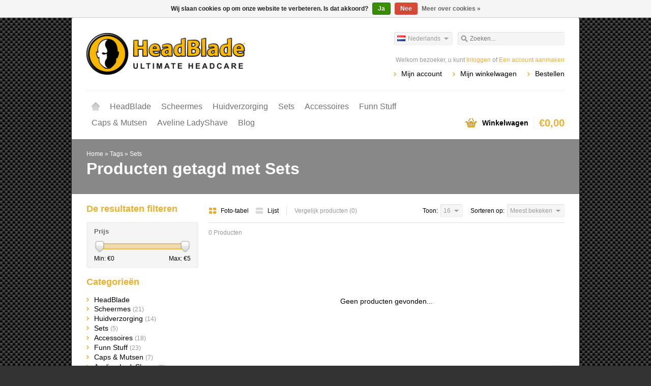

--- FILE ---
content_type: text/html;charset=utf-8
request_url: https://www.headblade.eu/nl/tags/sets/
body_size: 6518
content:
<!DOCTYPE html>
<html lang="nl">
    <head>
        <meta charset="utf-8"/>
<!-- [START] 'blocks/head.rain' -->
<!--

  (c) 2008-2026 Lightspeed Netherlands B.V.
  http://www.lightspeedhq.com
  Generated: 17-01-2026 @ 12:24:55

-->
<link rel="canonical" href="https://www.headblade.eu/nl/tags/sets/"/>
<link rel="alternate" href="https://www.headblade.eu/nl/index.rss" type="application/rss+xml" title="Nieuwe producten"/>
<link href="https://cdn.webshopapp.com/assets/cookielaw.css?2025-02-20" rel="stylesheet" type="text/css"/>
<meta name="robots" content="noodp,noydir"/>
<meta name="google-site-verification" content="&lt;!-- Global site tag (gtag.js) - Google Analytics --&gt;"/>
<meta name="google-site-verification" content="&lt;script async src=&quot;https://www.googletagmanager.com/gtag/js?id=UA-172677590-1&quot;&gt;&lt;/script&gt;"/>
<meta name="google-site-verification" content="&lt;script&gt;"/>
<meta name="google-site-verification" content="window.dataLayer = window.dataLayer || [];"/>
<meta name="google-site-verification" content="function gtag(){dataLayer.push(arguments);}"/>
<meta name="google-site-verification" content="gtag(&#039;js&#039;"/>
<meta name="google-site-verification" content="new Date());"/>
<meta name="google-site-verification" content="gtag(&#039;config&#039;"/>
<meta name="google-site-verification" content="&#039;UA-172677590-1&#039;);"/>
<meta name="google-site-verification" content="&lt;/script&gt;"/>
<meta property="og:url" content="https://www.headblade.eu/nl/tags/sets/?source=facebook"/>
<meta property="og:site_name" content="www.headblade.eu"/>
<meta property="og:title" content="Sets"/>
<meta property="og:description" content="scheerproducten, scheermessen, hoofdverzorging,<br />
kalekop"/>
<!--[if lt IE 9]>
<script src="https://cdn.webshopapp.com/assets/html5shiv.js?2025-02-20"></script>
<![endif]-->
<!-- [END] 'blocks/head.rain' -->
        <title>Sets - www.headblade.eu</title>
        <meta name="description" content="scheerproducten, scheermessen, hoofdverzorging,<br />
kalekop" />
        <meta name="keywords" content="Sets, baard, beauty, gillette, glad, gladde kop, haar, haaruitval, haartransplantatie, haarverlies, headblade, headbladers, hoofd, hoofdscheermes, hoofd kaal scheren, kaal, kaalheid, kale kop, kale, kojak, lifestyle, mannen, gadget, gadgets, mesjes" />
        <meta name="viewport" content="width=1024" />
        <link rel="shortcut icon" href="https://cdn.webshopapp.com/shops/18553/themes/8543/assets/favicon.ico?20190912151154" type="image/x-icon" />
                <link rel="stylesheet" href="//maxcdn.bootstrapcdn.com/font-awesome/4.6.1/css/font-awesome.min.css"> 
        <link rel="stylesheet" href="https://cdn.webshopapp.com/shops/18553/themes/8543/assets/stylesheet.css?20240612014238" />
        <link rel="stylesheet" href="https://cdn.webshopapp.com/shops/18553/themes/8543/assets/settings.css?20240612014238" />
        <link rel="stylesheet" href="https://cdn.webshopapp.com/assets/jquery-fancybox-2-1-4.css?2025-02-20" />
        <link rel="stylesheet" href="https://cdn.webshopapp.com/assets/jquery-fancybox-2-1-4-thumbs.css?2025-02-20" />
        <link rel="stylesheet" href="https://cdn.webshopapp.com/shops/18553/themes/8543/assets/custom.css?20240612014238" />
        <script src="https://cdn.webshopapp.com/assets/jquery-1-9-1.js?2025-02-20"></script>
        <script src="https://cdn.webshopapp.com/assets/jquery-migrate-1-1-1.js?2025-02-20"></script>
        <script src="https://cdn.webshopapp.com/assets/jquery-ui-1-10-1.js?2025-02-20"></script>
        <script src="https://cdn.webshopapp.com/assets/jquery-fancybox-2-1-4.js?2025-02-20"></script>
        <script src="https://cdn.webshopapp.com/assets/jquery-fancybox-2-1-4-thumbs.js?2025-02-20"></script>
        <script src="https://cdn.webshopapp.com/assets/jquery-zoom-1-7-0.js?2025-02-20"></script>
        <script src="https://cdn.webshopapp.com/assets/jquery-jcarousel-0-3-0.js?2025-02-20"></script>
        <script src="https://cdn.webshopapp.com/shops/18553/themes/8543/assets/playful.js?20240612014238"></script>
      
      
<script>(function(t,e){window.lion=e;var n,i=t.getElementsByTagName("script")[0];n=t.createElement("script"),n.type="text/javascript",n.async=!0,n.src="//dg1f2pfrgjxdq.cloudfront.net/libs/ll.sdk-1.1.js",i.parentNode.insertBefore(n,i),e.init=function(n){function i(t,e){var n=e.split(".");2===n.length&&(t=t[n[0]],e=n[1]),t[e]=function(){t.push([e].concat(Array.prototype.slice.call(arguments,0)))}}var r,o=t.getElementsByTagName("script")[0];r=t.createElement("script"),r.type="text/javascript",r.async=!0,r.src="//platform.loyaltylion.com/sdk/configuration/"+n+".js",o.parentNode.insertBefore(r,o),e.ui=e.ui||[];for(var a="_push configure track_pageview identify_customer auth_customer identify_product on off ui.refresh".split(" "),c=0;a.length>c;c++)i(e,a[c]);e._token=n}})(document,window.lion||[]);

lion.init("7b524b8eb534845116647112c9e7d2dd"); lion.configure({ platform: 'seoshop' });
</script>      
    </head>
    <body>
        <div id="gridsystem" class="hide"></div>

        <div class="wrapper layout-fixed border-shadow-light">
            <div class="header clearfix">
                <div class="container">
                    <a href="https://www.headblade.eu/nl/" class="logo" title="HeadBlade®.Het ultieme scheermes voor een gladde kop.">
                        <img src="https://cdn.webshopapp.com/shops/18553/themes/8543/assets/logo.png?20190912151154" alt="HeadBlade®.Het ultieme scheermes voor een gladde kop." />
                    </a>
                    <div class="topnav">
                        <div class="search tui clearfix">
                            <form action="https://www.headblade.eu/nl/search/" method="get">
                                <input type="text" name="q" autocomplete="off" value="" placeholder="Zoeken..." x-webkit-speech="x-webkit-speech" />
                            </form>
                        </div>
                        <div class="autocomplete">
                            <div class="arrow"></div>
                            <div class="products products-livesearch"></div>
                            <div class="more"><a href="#">Bekijk alle resultaten <span>(0)</span></a></div>
                            <div class="notfound">Geen producten gevonden...</div>
                        </div>
                                                                            <div class="tui-dropdown language tui-language tui-language-nl">
                                <span>Nederlands</span>
                                <ul>
                                                                            <li class="tui-language tui-language-nl"><a href="https://www.headblade.eu/nl/" lang="nl" title="Nederlands">Nederlands</a></li>
                                                                            <li class="tui-language tui-language-de"><a href="https://www.headblade.eu/de/" lang="de" title="Deutsch">Deutsch</a></li>
                                                                            <li class="tui-language tui-language-en"><a href="https://www.headblade.eu/en/" lang="en" title="English">English</a></li>
                                                                    </ul>
                            </div>
                                            </div>
                    <div class="shopnav">
                                                    <p>Welkom bezoeker, u kunt <a href="https://www.headblade.eu/nl/account/">Inloggen</a> of <a href="https://www.headblade.eu/nl/account/register/">Een account aanmaken</a></p>
                                                <ul>
                            <li><a href="https://www.headblade.eu/nl/account/" title="Mijn account">Mijn account</a></li>
                            <li><a href="https://www.headblade.eu/nl/cart/" title="Mijn winkelwagen">Mijn winkelwagen</a></li>
                            <li><a href="https://www.headblade.eu/nl/checkout/" title="Bestellen">Bestellen</a></li>
                        </ul>
                    </div>
                    <div class="categories">
                        <ul class="clearfix">
                            <li class="home"><a href="https://www.headblade.eu/nl/" title="Home">Home</a></li>
                                                            <li><a href="https://www.headblade.eu/nl/headblade/" class="main" title="HeadBlade">HeadBlade</a>
                                                                            <ul>
                                            <li class="arrow"></li>
                                                                                            <li><a href="https://www.headblade.eu/nl/headblade/headblade-geschiedenis/" class="ellipsis" title="HeadBlade geschiedenis">HeadBlade geschiedenis <span>(1)</span></a>
                                                                                                    </li>
                                                                                            <li><a href="https://www.headblade.eu/nl/headblade/waarom/" class="ellipsis" title="Waarom">Waarom <span>(3)</span></a>
                                                                                                    </li>
                                                                                            <li><a href="https://www.headblade.eu/nl/headblade/hoe-werkt-de-headblade/" class="ellipsis" title="Hoe werkt de HeadBlade">Hoe werkt de HeadBlade <span>(1)</span></a>
                                                                                                    </li>
                                                                                    </ul>
                                                                    </li>
                                                            <li><a href="https://www.headblade.eu/nl/scheermes/" class="main" title="Scheermes">Scheermes</a>
                                                                    </li>
                                                            <li><a href="https://www.headblade.eu/nl/huidverzorging/" class="main" title="Huidverzorging">Huidverzorging</a>
                                                                    </li>
                                                            <li><a href="https://www.headblade.eu/nl/sets/" class="main" title="Sets">Sets</a>
                                                                    </li>
                                                            <li><a href="https://www.headblade.eu/nl/accessoires/" class="main" title="Accessoires">Accessoires</a>
                                                                    </li>
                                                            <li><a href="https://www.headblade.eu/nl/funn-stuff/" class="main" title="Funn Stuff">Funn Stuff</a>
                                                                    </li>
                                                            <li><a href="https://www.headblade.eu/nl/caps-mutsen/" class="main" title="Caps &amp; Mutsen">Caps &amp; Mutsen</a>
                                                                    </li>
                                                            <li><a href="https://www.headblade.eu/nl/aveline-ladyshave/" class="main" title="Aveline LadyShave">Aveline LadyShave</a>
                                                                    </li>
                                                                                        <li><a href="https://www.headblade.eu/nl/blogs/blog/" class="main">Blog</a>
                                    <ul>
                                        <li class="arrow"></li>
                                        <li class="title">Recente berichten</li>
                                                                                    <li><a href="https://www.headblade.eu/nl/blogs/blog/een-prachtig-kaalgeschoren-hoofd-met-headblade/" class="ellipsis" title="Een prachtig kaalgeschoren hoofd met HeadBlade">Een prachtig kaalgeschoren hoofd met HeadBlade</a></li>
                                                                                    <li><a href="https://www.headblade.eu/nl/blogs/blog/welk-scheermes-mannen-voor-een-kaal-hoofd/" class="ellipsis" title="Welk scheermes mannen voor een kaal hoofd?">Welk scheermes mannen voor een kaal hoofd?</a></li>
                                                                                    <li><a href="https://www.headblade.eu/nl/blogs/blog/hoe-de-beste-kaal-hoofd-verzorging-realiseren/" class="ellipsis" title="Hoe de beste kaal hoofd verzorging realiseren?">Hoe de beste kaal hoofd verzorging realiseren?</a></li>
                                                                                    <li><a href="https://www.headblade.eu/nl/blogs/blog/een-kaal-hoofd-krijgen-en-verzorgen-met-headblade/" class="ellipsis" title="Een kaal hoofd krijgen en verzorgen met HeadBlade">Een kaal hoofd krijgen en verzorgen met HeadBlade</a></li>
                                                                                    <li><a href="https://www.headblade.eu/nl/blogs/blog/snel-en-comfortabel-een-kaal-hoofd-met-headblade/" class="ellipsis" title="Snel en comfortabel een kaal hoofd met HeadBlade!">Snel en comfortabel een kaal hoofd met HeadBlade!</a></li>
                                                                            </ul>
                                </li>
                                                    </ul>
                    </div>
                    <div class="cart">
                        <a href="https://www.headblade.eu/nl/cart/" title="Mijn winkelwagen">
                            <i></i>
                            <small>Winkelwagen</small>
                            <strong>€0,00</strong>
                        </a>
                                            </div>
                </div>
            </div>

            
            <div class="heading">
  <div class="box-border box-border-top"></div>
  <div class="box-border box-border-bottom"></div>
  <div class="container">
    <div class="breadcrumbs">
      <a href="https://www.headblade.eu/nl/" title="Home">Home</a>
              &raquo; <a href="https://www.headblade.eu/nl/tags/">Tags</a>
              &raquo; <a href="https://www.headblade.eu/nl/tags/sets/">Sets</a>
          </div>
        <h1>Producten getagd met Sets</h1>
  </div>
</div>
<div class="template-content template-collection">
  <div class="sidebar sidebar-left clearfix">
    <div class="sidebar-main">
            <div class="collection-options clearfix">
        <div class="collection-options-mode">
          <a href="https://www.headblade.eu/nl/tags/sets/" class="button-grid icon icon-16 active">
            <span class="icon-icon icon-icon-grid"></span>
            Foto-tabel
          </a>
          <a href="https://www.headblade.eu/nl/tags/sets/?mode=list" class="button-list icon icon-16">
            <span class="icon-icon icon-icon-list"></span>
            Lijst
          </a>
        </div>
        <div class="collection-options-compare">
          <a href="https://www.headblade.eu/nl/compare/" title="Vergelijk producten">Vergelijk producten (0)</a>
        </div>
        <div class="collection-options-sort">
          <span class="label">Sorteren op:</span>
          <div class="tui-dropdown">
            <span>Meest bekeken</span>
            <ul>
                              <li><a href="https://www.headblade.eu/nl/tags/sets/" title="Meest bekeken">Meest bekeken</a></li>
                              <li><a href="https://www.headblade.eu/nl/tags/sets/?sort=newest" title="Nieuwste producten">Nieuwste producten</a></li>
                              <li><a href="https://www.headblade.eu/nl/tags/sets/?sort=lowest" title="Laagste prijs">Laagste prijs</a></li>
                              <li><a href="https://www.headblade.eu/nl/tags/sets/?sort=highest" title="Hoogste prijs">Hoogste prijs</a></li>
                              <li><a href="https://www.headblade.eu/nl/tags/sets/?sort=asc" title="Naam oplopend">Naam oplopend</a></li>
                              <li><a href="https://www.headblade.eu/nl/tags/sets/?sort=desc" title="Naam aflopend">Naam aflopend</a></li>
                          </ul>
          </div>
        </div>
        <div class="collection-options-limit">
          <span class="label">Toon:</span>
          <div class="tui-dropdown">
            <span>16</span>
            <ul>
                              <li><a href="https://www.headblade.eu/nl/tags/sets/?limit=4" title="4">4</a></li>
                              <li><a href="https://www.headblade.eu/nl/tags/sets/?limit=8" title="8">8</a></li>
                              <li><a href="https://www.headblade.eu/nl/tags/sets/?limit=12" title="12">12</a></li>
                              <li><a href="https://www.headblade.eu/nl/tags/sets/" title="16">16</a></li>
                              <li><a href="https://www.headblade.eu/nl/tags/sets/?limit=20" title="20">20</a></li>
                              <li><a href="https://www.headblade.eu/nl/tags/sets/?limit=24" title="24">24</a></li>
                          </ul>
          </div>
        </div>
      </div>
      <div class="collection-nav clearfix">
        <div class="collection-nav-total">0 Producten</div>
      </div>
      <div id="collectionProductsContainer">
              <div class="products products-grid clearfix">
      <div class="products-loader">Loading...</div>
              <div class="products-empty">Geen producten gevonden...</div>
                </div>
        </div>

                      <div class="collection-pagination">
          <div class="info">Pagina 1 van 1</div>
            <ul>
                                                     
                        <li class="number active"><a href="https://www.headblade.eu/nl/tags/sets/">1</a></li>
                                                                </ul>
          <div class="clear"></div>
        </div>
          </div>
    <div class="sidebar-side">
        <form action="https://www.headblade.eu/nl/tags/sets/" method="get" id="filter_form">
    <input type="hidden" name="mode" value="grid" id="filter_form_mode" />
    <input type="hidden" name="limit" value="16" id="filter_form_limit" />
    <input type="hidden" name="sort" value="popular" id="filter_form_sort" />
    <input type="hidden" name="max" value="5" id="filter_form_max" />
    <input type="hidden" name="min" value="0" id="filter_form_min" />
    <div class="sidebar-box">
      <h2>De resultaten filteren</h2>
            <div class="sidebar-box-filter">
        <h4>Prijs</h4>
        <div class="sidebar-filter">
          <div class="sidebar-filter-slider">
            <div id="collection-filter-price" class=""></div>
          </div>
          <div class="sidebar-filter-range clearfix">
            <div class="min">Min: €<span>0</span></div>
            <div class="max">Max: €<span>5</span></div>
          </div>
        </div>
      </div>
          </div>
  </form>

  <script type="text/javascript">
    $(function(){
      $('#filter_form input, #filter_form select').change(function(){
        $(this).closest('form').submit();
      });

      $("#collection-filter-price").slider({
        range: true,
        min: 0,
        max: 5,
        values: [0, 5],
        step: 1,
        slide: function( event, ui){
          $('.sidebar-filter-range .min span').html(ui.values[0]);
          $('.sidebar-filter-range .max span').html(ui.values[1]);

          $('#filter_form_min').val(ui.values[0]);
          $('#filter_form_max').val(ui.values[1]);
        },
        stop: function(event, ui){
          $('#filter_form').submit();
        }
      });
    });
  </script>
<div class="sidebar-box">
  <h2>Categorieën</h2>
  <ul>
          <li><a href="https://www.headblade.eu/nl/headblade/" title="HeadBlade">HeadBlade</a>
            </li>
          <li><a href="https://www.headblade.eu/nl/scheermes/" title="Scheermes">Scheermes <span>(21)</span></a>
            </li>
          <li><a href="https://www.headblade.eu/nl/huidverzorging/" title="Huidverzorging">Huidverzorging <span>(14)</span></a>
            </li>
          <li><a href="https://www.headblade.eu/nl/sets/" title="Sets">Sets <span>(5)</span></a>
            </li>
          <li><a href="https://www.headblade.eu/nl/accessoires/" title="Accessoires">Accessoires <span>(18)</span></a>
            </li>
          <li><a href="https://www.headblade.eu/nl/funn-stuff/" title="Funn Stuff">Funn Stuff <span>(23)</span></a>
            </li>
          <li><a href="https://www.headblade.eu/nl/caps-mutsen/" title="Caps &amp; Mutsen">Caps &amp; Mutsen <span>(7)</span></a>
            </li>
          <li><a href="https://www.headblade.eu/nl/aveline-ladyshave/" title="Aveline LadyShave">Aveline LadyShave <span>(6)</span></a>
            </li>
      </ul>
</div>
  <div class="sidebar-box">
    <h2>Recent bekeken <a href="https://www.headblade.eu/nl/recent/clear/" title="Wissen">Wissen</a></h2>
          <div class="products products-sidebar">
      <div class="products-loader">Loading...</div>
                </div>
    </div>
    </div>
  </div>
</div>

                            <div class="socialbar clearfix">
                    <div class="box-border box-border-top"></div>
                    <div class="box-border box-border-bottom"></div>
                    <div class="socialbar-container">
                                                    <div class="socialbar-blog">
                                <h4 class="border">Recente berichten</h4>
                                <div class="socialbar-blog-box">
                                                                                                                        <div class="blog-article">
                                                <h3><a href="https://www.headblade.eu/nl/blogs/blog/een-prachtig-kaalgeschoren-hoofd-met-headblade/">Een prachtig kaalgeschoren hoofd met HeadBlade</a></h3>
                                            </div>
                                                                                    <div class="blog-article">
                                                <h3><a href="https://www.headblade.eu/nl/blogs/blog/welk-scheermes-mannen-voor-een-kaal-hoofd/">Welk scheermes mannen voor een kaal hoofd?</a></h3>
                                            </div>
                                                                                    <div class="blog-article">
                                                <h3><a href="https://www.headblade.eu/nl/blogs/blog/hoe-de-beste-kaal-hoofd-verzorging-realiseren/">Hoe de beste kaal hoofd verzorging realiseren?</a></h3>
                                            </div>
                                                                                    <div class="blog-article">
                                                <h3><a href="https://www.headblade.eu/nl/blogs/blog/een-kaal-hoofd-krijgen-en-verzorgen-met-headblade/">Een kaal hoofd krijgen en verzorgen met HeadBlade</a></h3>
                                            </div>
                                                                                    <div class="blog-article">
                                                <h3><a href="https://www.headblade.eu/nl/blogs/blog/snel-en-comfortabel-een-kaal-hoofd-met-headblade/">Snel en comfortabel een kaal hoofd met HeadBlade!</a></h3>
                                            </div>
                                                                                                            </div>
                            </div>
                                                                                                    <div class="socialbar-facebook">
                                <h4 class="border">Facebook</h4>
                                <div class="socialbar-facebook-box">
                                    <iframe src="//www.facebook.com/plugins/likebox.php?href=http%3A%2F%2Fwww.facebook.com%2F619210564790244&amp;width=300&amp;height=275&amp;show_faces=false&amp;colorscheme=light&amp;stream=true&amp;show_border=false&amp;header=false&amp;appId=154005474684339" style="border:none; overflow:hidden; width:300px; height:250px;" allowTransparency="true"></iframe>
                                </div>
                            </div>
                                            </div>
                </div>
            
            
            <div class="footer">
                <div class="footer-nav grid  clearfix">
                    <div class="grid-4">
                        <h4>Informatie</h4>
                        <ul>
                                                                                                                                                                                                                        <li><a href="https://www.headblade.eu/nl/service/payment-methods/" title="Betaalmethoden">Betaalmethoden</a></li>
                                                                                                <li><a href="https://www.headblade.eu/nl/service/shipping-returns/" title="Verzendinformatie">Verzendinformatie</a></li>
                                                                                                                                                                                                <li><a href="https://www.headblade.eu/nl/service/hoe-werkt-de-headblade/" title="Hoe werkt de HeadBlade">Hoe werkt de HeadBlade</a></li>
                                                                                                <li><a href="https://www.headblade.eu/nl/service/veilig-en-vertrouwd-winkelen-bij-wwwheadbladeeu/" title="Veilig en vertrouwd winkelen bij www.headblade.eu">Veilig en vertrouwd winkelen bij www.headblade.eu</a></li>
                                                                        </ul>
                    </div>
                    <div class="grid-4">
                        <h4>Meer</h4>
                        <ul>
                            <li><a href="https://www.headblade.eu/nl/collection/" title="Alle producten">Alle producten</a></li>
                            <li><a href="https://www.headblade.eu/nl/collection/?sort=newest" title="Nieuwste producten">Nieuwste producten</a></li>
                            <li><a href="https://www.headblade.eu/nl/collection/offers/" title="Aanbiedingen">Aanbiedingen</a></li>
                                                            <li><a href="https://www.headblade.eu/nl/brands/" title="Merken">Merken</a></li>
                                                                                        <li><a href="https://www.headblade.eu/nl/tags/" title="Tags">Tags</a></li>
                                                    </ul>
                                                    <h4 style="margin-top:20px;">RSS feeds</h4>
                            <ul>
                                <li><a href="https://www.headblade.eu/nl/index.rss" title="Nieuwste producten">Nieuwste producten</a></li>
                            </ul>
                                            </div>
                    <div class="grid-4">
                        <h4>Mijn account</h4>
                        <ul>
                            <li><a href="https://www.headblade.eu/nl/account/information/" title="Account informatie">Account informatie</a></li>
                            <li><a href="https://www.headblade.eu/nl/account/orders/" title="Mijn bestellingen">Mijn bestellingen</a></li>
                            <li><a href="https://www.headblade.eu/nl/account/tickets/" title="Mijn tickets">Mijn tickets</a></li>
                            <li><a href="https://www.headblade.eu/nl/account/wishlist/" title="Mijn verlanglijst">Mijn verlanglijst</a></li>
                            <li><a href="https://www.headblade.eu/nl/account/newsletters/" title="Nieuwsbrieven">Nieuwsbrieven</a></li>
                                                    </ul>
                    </div>
                    <div class="grid-4 grid-4-last">
                        <h4>Klantenservice</h4>
                        <ul>
                            <li><a href="https://www.headblade.eu/nl/service/" title="Klantenservice">Veelgestelde vragen</a></li>
                            <li><a href="https://www.headblade.eu/nl/service/general-terms-conditions/" title="Algemene voorwaarden">Algemene voorwaarden</a></li>
                            <li><a href="https://www.headblade.eu/nl/service/disclaimer/" title="Disclaimer">Disclaimer</a></li>
                            <li><a href="https://www.headblade.eu/nl/service/privacy-policy/" title="Privacy Policy">Privacy Policy</a></li>
                            <li><a href="https://www.headblade.eu/nl/service/" title="Alle producten">Neem contact op</a></li>
                            <li><a href="https://www.headblade.eu/nl/sitemap/" title="Sitemap">Sitemap</a></li>
                        </ul>
                    </div>
                </div>
                                    <div class="footer-tags">
                        <ul class="tagcloud clearfix">
                                                            <li><a href="https://www.headblade.eu/nl/tags/atx/" title="ATX">ATX <span>(5)</span></a></li>
                                                            <li><a href="https://www.headblade.eu/nl/tags/baseball-cap/" title="Baseball Cap">Baseball Cap <span>(1)</span></a></li>
                                                            <li><a href="https://www.headblade.eu/nl/tags/clearhead/" title="Clearhead">Clearhead <span>(1)</span></a></li>
                                                            <li><a href="https://www.headblade.eu/nl/tags/ghost/" title="Ghost">Ghost <span>(1)</span></a></li>
                                                            <li><a href="https://www.headblade.eu/nl/tags/groothandel-in-scheerartikelen/" title="Groothandel in scheerartikelen">Groothandel in scheerartikelen <span>(24)</span></a></li>
                                                            <li><a href="https://www.headblade.eu/nl/tags/groothandel-in-scheermessen/" title="Groothandel in scheermessen">Groothandel in scheermessen <span>(12)</span></a></li>
                                                            <li><a href="https://www.headblade.eu/nl/tags/hb/" title="HB">HB <span>(37)</span></a></li>
                                                            <li><a href="https://www.headblade.eu/nl/tags/head-blade/" title="Head Blade">Head Blade <span>(6)</span></a></li>
                                                            <li><a href="https://www.headblade.eu/nl/tags/headblade-groothandel/" title="HeadBlade groothandel">HeadBlade groothandel <span>(40)</span></a></li>
                                                            <li><a href="https://www.headblade.eu/nl/tags/headlube/" title="HeadLube">HeadLube <span>(1)</span></a></li>
                                                            <li><a href="https://www.headblade.eu/nl/tags/headshed/" title="HeadShed">HeadShed <span>(1)</span></a></li>
                                                            <li><a href="https://www.headblade.eu/nl/tags/headstand/" title="HeadStand">HeadStand <span>(1)</span></a></li>
                                                            <li><a href="https://www.headblade.eu/nl/tags/headblade/" title="Headblade">Headblade <span>(39)</span></a></li>
                                                            <li><a href="https://www.headblade.eu/nl/tags/headslick/" title="Headslick">Headslick <span>(2)</span></a></li>
                                                            <li><a href="https://www.headblade.eu/nl/tags/hoody/" title="Hoody">Hoody <span>(2)</span></a></li>
                                                            <li><a href="https://www.headblade.eu/nl/tags/hoofd-kaal-scheren/" title="Hoofd kaal scheren">Hoofd kaal scheren <span>(1)</span></a></li>
                                                            <li><a href="https://www.headblade.eu/nl/tags/huidverzorging/" title="Huidverzorging">Huidverzorging <span>(8)</span></a></li>
                                                            <li><a href="https://www.headblade.eu/nl/tags/kale-kop/" title="Kale kop">Kale kop <span>(38)</span></a></li>
                                                            <li><a href="https://www.headblade.eu/nl/tags/kleding/" title="Kleding">Kleding <span>(1)</span></a></li>
                                                            <li><a href="https://www.headblade.eu/nl/tags/manicure/" title="Manicure">Manicure <span>(1)</span></a></li>
                                                            <li><a href="https://www.headblade.eu/nl/tags/pen/" title="Pen">Pen <span>(2)</span></a></li>
                                                            <li><a href="https://www.headblade.eu/nl/tags/rasierer/" title="Rasierer">Rasierer <span>(13)</span></a></li>
                                                            <li><a href="https://www.headblade.eu/nl/tags/scheerartikelen-groothandel/" title="Scheerartikelen groothandel">Scheerartikelen groothandel <span>(26)</span></a></li>
                                                            <li><a href="https://www.headblade.eu/nl/tags/scheermes/" title="Scheermes">Scheermes <span>(12)</span></a></li>
                                                            <li><a href="https://www.headblade.eu/nl/tags/scheermesjes-groothandel/" title="Scheermesjes groothandel">Scheermesjes groothandel <span>(15)</span></a></li>
                                                            <li><a href="https://www.headblade.eu/nl/tags/scheermessen-groothandel/" title="Scheermessen groothandel">Scheermessen groothandel <span>(4)</span></a></li>
                                                            <li><a href="https://www.headblade.eu/nl/tags/shavers/" title="Shavers">Shavers <span>(1)</span></a></li>
                                                            <li><a href="https://www.headblade.eu/nl/tags/shirt/" title="Shirt">Shirt <span>(1)</span></a></li>
                                                            <li><a href="https://www.headblade.eu/nl/tags/shoe-shine/" title="Shoe Shine">Shoe Shine <span>(1)</span></a></li>
                                                            <li><a href="https://www.headblade.eu/nl/tags/skully/" title="Skully">Skully <span>(1)</span></a></li>
                                                            <li><a href="https://www.headblade.eu/nl/tags/sport/" title="Sport">Sport <span>(4)</span></a></li>
                                                            <li><a href="https://www.headblade.eu/nl/tags/thug/" title="Thug">Thug <span>(3)</span></a></li>
                                                            <li><a href="https://www.headblade.eu/nl/tags/travel/" title="Travel">Travel <span>(3)</span></a></li>
                                                            <li><a href="https://www.headblade.eu/nl/tags/hoofdscheren/" title="hoofdscheren">hoofdscheren <span>(2)</span></a></li>
                                                            <li><a href="https://www.headblade.eu/nl/tags/kalekop/" title="kalekop">kalekop <span>(1)</span></a></li>
                                                            <li><a href="https://www.headblade.eu/nl/tags/matte/" title="matte">matte <span>(1)</span></a></li>
                                                            <li><a href="https://www.headblade.eu/nl/tags/pomp/" title="pomp">pomp <span>(1)</span></a></li>
                                                            <li><a href="https://www.headblade.eu/nl/tags/scheerprocten/" title="scheerprocten">scheerprocten <span>(1)</span></a></li>
                                                            <li><a href="https://www.headblade.eu/nl/tags/travelshell/" title="travelshell">travelshell <span>(1)</span></a></li>
                                                    </ul>
                    </div>
                                <div class="footer-payment">
                    <a href="https://www.headblade.eu/nl/service/payment-methods/" title="Betaalmethoden">
                                                    <img src="https://cdn.webshopapp.com/assets/icon-payment-banktransfer.png?2025-02-20" alt="Bank transfer" />
                                                    <img src="https://cdn.webshopapp.com/assets/icon-payment-mistercash.png?2025-02-20" alt="Bancontact" />
                                                    <img src="https://cdn.webshopapp.com/assets/icon-payment-directebanking.png?2025-02-20" alt="SOFORT Banking" />
                                                    <img src="https://cdn.webshopapp.com/assets/icon-payment-cash.png?2025-02-20" alt="Cash" />
                                                    <img src="https://cdn.webshopapp.com/assets/icon-payment-ideal.png?2025-02-20" alt="iDEAL" />
                                                    <img src="https://cdn.webshopapp.com/assets/icon-payment-paypalcp.png?2025-02-20" alt="PayPal" />
                                                    <img src="https://cdn.webshopapp.com/assets/icon-payment-paypal.png?2025-02-20" alt="PayPal" />
                                            </a>
                </div>
                <div class="footer-copyright">
                  &copy; Copyright 2026 www.headblade.eu<br />
                  
                  
                                                 <!-- Notice: this code is copyright protected by Molders Media. Use only with our permission. More info: www.moldersmedia.nl -->
                <!-- Let op: Deze code is copyright gevoelig. Enkelt gebruiken indien toestemming verleend. Molders Media, www.moldersmedia.nl -->
                <google-microdata data-module-snippet="kiyoh_rich_snippet">
                <p itemscope="" itemtype="http://data-vocabulary.org/Review-aggregate">
Beoordeling
  <span itemprop="itemreviewed">Headblade.eu</span>:
<span itemprop="rating" itemscope="" itemtype="http://data-vocabulary.org/Rating">
<span itemprop="average" class="average">4.7</span> /
<span class="totaltop">5</span>
<meta itemprop="best" content="5" />
<meta itemprop="worst" content="1" />
  (<span itemprop="votes" class="votes">233 </span> beoordelingen) op <a target="_blank" href="https://www.ekomi.co.uk/review-headblade.html">Ekomi.co.uk</a>
</span>
</p>
                </google-microdata>

                  
                  
                  
                 <!--                          Powered by
                                                    <a href="https://www.lightspeedhq.nl/" title="Lightspeed" target="_blank">Lightspeed</a>
                                                                        -->
                   
                </div>
            </div>
        </div>

        <script type="text/javascript">
        var searchUrl = 'https://www.headblade.eu/nl/search/';
        </script>

        <!-- [START] 'blocks/body.rain' -->
<script>
(function () {
  var s = document.createElement('script');
  s.type = 'text/javascript';
  s.async = true;
  s.src = 'https://www.headblade.eu/nl/services/stats/pageview.js';
  ( document.getElementsByTagName('head')[0] || document.getElementsByTagName('body')[0] ).appendChild(s);
})();
</script>
  <div class="wsa-cookielaw">
            Wij slaan cookies op om onze website te verbeteren. Is dat akkoord?
      <a href="https://www.headblade.eu/nl/cookielaw/optIn/" class="wsa-cookielaw-button wsa-cookielaw-button-green" rel="nofollow" title="Ja">Ja</a>
      <a href="https://www.headblade.eu/nl/cookielaw/optOut/" class="wsa-cookielaw-button wsa-cookielaw-button-red" rel="nofollow" title="Nee">Nee</a>
      <a href="https://www.headblade.eu/nl/service/privacy-policy/" class="wsa-cookielaw-link" rel="nofollow" title="Meer over cookies">Meer over cookies &raquo;</a>
      </div>
<!-- [END] 'blocks/body.rain' -->
    </body>
</html>

--- FILE ---
content_type: text/css; charset=UTF-8
request_url: https://cdn.webshopapp.com/shops/18553/themes/8543/assets/stylesheet.css?20240612014238
body_size: 8189
content:
* {
  padding: 0;
  margin: 0;
  outline: none;
}

body {
  font-family: Arial, Helvetica, sans-serif;
  font-size: 14px;
  line-height: 18px;
  color: #333333;
  background: #666666 url(bg-none.png) repeat; /* edf3f5 */
}

a {
  color: #333333;
  text-decoration: none;
}
a:hover {
  color: #EA2E49;
}
a img {
  border: none;
}

.hide {
  display: none;
}
.show {
  display: block;
}

.clear {
  clear: both;
}


#gridsystem {
  position: fixed;
  top: 0;
  left: 50%;
  margin: 0 0 0 -470px;
  width: 940px;
  height: 5000px;
  background: url(grid.png) repeat-y;
  z-index: 1000;
}

h1, h2 {
  margin: 0 0 15px 0;
}


h2, h2 * {
  line-height: 28px;
  font-size: 26px;
}

h2 {
  padding-top: 6px;
  padding-bottom: 6px;
}

h3 {
  font-size: 14px;
  line-height: 18px;
}


h2.border, h4.border {
  border-bottom: 1px solid #DDD;
}
h2.border.border-small, h4.border.border-small {
  display: inline-block;
}


.ellipsis {
  white-space: nowrap;
  overflow: hidden;
  text-overflow: ellipsis;
}


.icon {
  position: relative;
  background-repeat: no-repeat;
  background-position: center left;
}
.icon.icon-10 {
  padding-left: 14px !important;
}
.icon.icon-16 {
  padding-left: 24px !important;
}

.icon .icon-icon {
  position: absolute;
  left: 0;
  top: 50%;
  display: block;
  background-repeat: no-repeat;
  background-position: center;
  background-color: #187EA2;
}

.icon:hover .icon-icon {
  background-color: #EA2E49;
}

.icon.icon-10 .icon-icon {
  width: 10px;
  height: 10px;
  margin-top: -5px;
}
.icon.icon-16 .icon-icon {
  width: 16px;
  height: 16px;
  margin-top: -8px;
}

.icon.icon-10 .icon-icon-add {
  background-image: url(icon-10-add.png);
}
.icon.icon-10 .icon-icon-edit {
  background-image: url(icon-10-edit.png);
}
.icon.icon-16 .icon-icon-cart {
  background-image: url(icon-16-cart.png);
}
.icon.icon-16 .icon-icon-grid {
  background-image: url(icon-16-grid.png);
}
.icon.icon-16 .icon-icon-list {
  background-image: url(icon-16-list.png);
}


.grid .grid-4 {
  float: left;
  width: 220px;
  margin-right: 20px;
}
.grid .grid-4.grid-4-last {
  margin-right: 0;
}


.color-green {
  color: green;
}
.color-red {
  color: red;
}
.color-primary {
  color: #187EA2;
}
.color-secondary {
  color: #EA2E49;
}


.wrapper {
  min-width: 998px;
  background: #FFF;
}


.wrapper.layout-fixed {
  width: 998px;
  margin: 20px auto;
  box-shadow:  0 0 20px rgba(0, 0, 0, 0.15);
  border-radius: 3px;
}




.header {
  width: 940px;
  margin: 0 auto;
  position: relative;
}

.header .container {
  float: left;
}

.header a.logo {
  display: block;
  float: left;
  margin: 30px 10px 30px 0;
  width: 470px;
  height: 80px;
}

.header .topnav {
  position: absolute;
  top: 28px;
  right: 0;
  white-space: nowrap;
  height: 26px;
}


.header .topnav .language {
  float: right;
  margin-right: 10px;
}



.header .topnav .currency {
  float: right;
  margin-right: 10px;
}

.header .topnav .search {
  float: right;
  width: 210px;
  height: 26px;
}
.header .topnav .search input {
  width: 180px;
  background: url(icon-search.png) 4px 4px no-repeat #F5F5F5;
  padding: 3px 5px 3px 23px;
}

.header .topnav .autocomplete {
  width: 208px;
  position: absolute;
  right: 0;
  top: 35px;
  background: #FFF;
  border-radius: 4px;
  border: 1px solid #DDD;
  box-shadow:rgba(0,0,0,0.1) 0 0 10px;
  z-index: 300;
  display: none;
}

.header .topnav .autocomplete .arrow {
  position: absolute;
  left: 0;
  top: -10px;
  width: 100%;
  height: 10px;
  background: url(dropdown-arrow.png) 10px 0 no-repeat;
}

.header .topnav .title {
  font-weight: bold;
  color: #999999;
  height: 18px;
  padding: 10px;
  border-bottom: 1px solid #eee;
  background: rgba(0, 0, 0, 0.025);

}

.header .topnav .autocomplete .more {
  padding: 10px;
  border-top: 1px solid #eee;
}

.header .topnav .autocomplete .more a {
  padding-left: 15px;
  background: url(list-bullet.png) top left no-repeat #187EA2;
  font-size: 12px;
}

.header .topnav .autocomplete .more span {
  color: #999;
}
.header .topnav .autocomplete .notfound {
  padding: 15px 10px;
  text-align: center;
  font-weight: bold;
  font-size: 12px;
  display: none;
}

.header .topnav .autocomplete.noresults .products,
.header .topnav .autocomplete.noresults .more {
  display: none;
}
.header .topnav .autocomplete.noresults .notfound {
  display: block;
}




.header .shopnav {
  margin: 74px 0 23px 0;
  text-align: right;
}
.header .shopnav p {
  margin-bottom: 9px;
  text-align: right;
  font-size: 12px;
  color: #999;
  line-height: 18px;
}
.header .shopnav p a {
  color: #187EA2;
}
.header .shopnav p a:hover {
  color: #EA2E49;
}
.header .shopnav ul {
  list-style: none;
  height: 18px;
  display: block;
  line-height: 18px;
}

.header .shopnav ul li {

  display: inline;
  margin-left: 17px;
  height: 18px;
  line-height: 18px;

  padding-left: 15px;
  background: url(list-bullet.png) top left no-repeat #187EA2;
}

.header .shopnav ul li a {
  height: 18px;
  line-height: 18px;
}

.header .categories {
  clear: both;
  width: 940px;
  padding: 16px 0;
  border-top: 1px solid #EEE;
}
.header .categories ul {
  display: block;
  max-width: 700px;
  /* overflow: hidden; */
  list-style: none;
}
.header .categories ul li {
  height: 32px;
  line-height: 32px;
  display: block;
  float: left;
  position: relative;
}


.header .categories ul li.home {
  width: 36px;
}

.header .categories ul li.home a,
.header .categories ul li a.main {
  color: #EA2E49;
  padding: 0 10px;
  font-size: 16px;
  height: 32px;
  line-height: 32px;
  display: block;
  float: left;
}
.header .categories ul li.home a {
  width: 36px;
  padding: 0;
  text-indent: -9999px;
  background: url(icon-home.png) center no-repeat #DDD;
}

.header .categories ul li.hover a {
}

.header .categories ul li.hover a.main {
  color: #FFFFFF;
  background-color: #EA2E49;
  border-radius: 3px;
  box-shadow: inset 0 1px 0 rgba(0, 0, 0, 0.1);
  text-shadow: 0 -1px 0 rgba(0, 0, 0, 0.1);

}



.header .categories ul li.hover.home a {
  background-color: #EA2E49;
}



.header .categories ul ul {
  display: none;
  position: absolute;
  top: 41px;
  left: 0px;
  z-index: 1000;
  height: auto;
  width: auto;

  padding: 10px;

  background: white;
  border-radius: 4px;
  border: 1px solid #DDD;
  box-shadow: rgba(0, 0, 0, 0.1) 0 0 10px;

  line-height: 18px;
  font-size: 13px;
}


.header .categories ul li.hover ul {
  display: block;
}

.header .categories ul ul li {
  float: none;
  padding-left: 15px;
  background: url(list-bullet.png) top left no-repeat #187EA2;

  height: 18px;
  line-height: 18px;

}

.header .categories ul ul li a {
  width: 160px;
  display: block;
}


.header .categories ul ul li a span {
  color: #999;
  font-weight: normal;
  font-size: 12px;
}

.header .categories ul ul li.arrow {
  position: absolute;
  left: 0;
  top: -10px;
  width: 100%;
  height: 10px;

  background: url(dropdown-arrow.png) 10px 0 no-repeat;
}
.header .categories ul ul li.title {
  color: #999;
  padding: 0 0 10px 0;
  background: none;
  text-transform: uppercase;
  font-size: 12px;
  white-space: nowrap;
  overflow: hidden;
  text-overflow: ellipsis;
}


.header .categories ul ul ul,
.header .categories ul li.hover ul ul {
  left: 140px;
  top: -12px;
  display: none;
}
.header .categories ul li.hover ul li.hover ul {
  display: block;
}



.header .cart {
  z-index: 60;
  position: absolute;
  bottom: 16px;
  right: 0;
  height: 24px;
  padding: 4px 0;
}

.header .cart a {
  display: block;
  line-height: 24px;
}

.header .cart i {
  display: block;
  float: left;
  width: 24px;
  height: 24px;
  background: url(icon-cart.png) no-repeat #187EA2;
}

.header .cart a small {
  display: block;
  float: left;
  height: 24px;
  background: #FFF;
  line-height: 24px;
  border-right: 1px solid #EEEEEE;
  padding: 0 10px;
  font-size: 14px;
  font-weight: bold;
}

.header .cart a strong {
  float: left;
  display: block;
  color: #187EA2;
  font-size: 20px;
  padding: 6px;
  margin: -6px -6px 0 4px;
}

.header .cart.hover a strong {
  color: #FFFFFF;
  background: #187EA2;
  border-radius: 3px;
  box-shadow: inset 0 1px 0 rgba(0, 0, 0, 0.1);
  text-shadow: 0 -1px 0 rgba(0, 0, 0, 0.1);
}


.header .cart .contents {
  position: absolute;
  display: none;
  top: 41px;
  right: -6px;
  z-index: 1000;
  height: auto;
  width: 298px;


  background: white;
  border-radius: 4px;
  border: 1px solid #DDD;
  box-shadow: rgba(0, 0, 0, 0.1) 0 0 10px;

  line-height: 18px;
  font-size: 13px;
  z-index: 1000;
}

.header .cart.hover .contents {
  display: block;
}
.header .cart .contents .arrow {


  position: absolute;
  left: -1px;
  top: -10px;
  width: 300px;
  height: 10px;
  background: url(dropdown-arrow.png) 260px 0 no-repeat;
}

.header .cart .contents .sum {
  border-top: 1px solid #eee;
  background: #f5f5f5;
  padding: 10px;
  font-size: 12px;
  text-align: right;
  color: #333333;
  text-shadow: 0 1px 0 #FFFFFF;
}
.header .cart .contents .buttons {
  border-top: 1px solid #eee;
  padding: 10px 0;
  text-align: center;
}

.header .cart .contents .buttons a {
  display: inline-block;
  padding-left: 15px;
  background: url(list-bullet.png) top left no-repeat #187EA2;
  line-height: 18px;
  margin: 0 5px;
  font-size: 12px;
}

.heading {
  margin-bottom: 20px;
  padding-top: 20px;
  background: url(bg-none.png) #EEEEEE;
  overflow: hidden;
  position: relative;
}


.messages {
  margin: 0 auto 20px auto;
  width: 940px;
  font-size: 12px;
  font-weight: bold;
  line-height: 16px;
}

.messages ul {
  margin: 0 0 20px 0;
  padding: 5px 5px 5px 26px;
  color: #3B5998;
  text-shadow: 0 1px #FFFFFF;
  background: #ECEFF5;
  border: 1px solid #3B5998;
  border-radius: 5px;
}




.gui-messages ul {
  padding: 5px 5px 5px 26px;
  margin-bottom: 10px;
  color: #3B5998;
  text-shadow: 0 1px #FFFFFF;
  list-style-type: none;
  background: #ECEFF5;
  border: 1px solid #3B5998;
  border-radius: 5px;
}
.messages ul.error {
  color: #DD3C10;
  background: #FCECE8;
  border-color: #DD3C10;
}
.messages ul.success {
  color: #609946;
  background: #EFF5ED;
  border-color: #609946;
}
.messages ul.warning {
  color: #E2C822;
  background: #FCFAE9;
  border-color: #E2C822;
}



.box-border {
  height: 10px;
  background: url(border-none.png) repeat-x;
  position: absolute;
  left: 0;
  right: 0;
  z-index: 50;
}

.border-waves .box-border {
  background-image: url(border-waves.png);
}

.border-shadow-light .box-border {
  background-image: url(border-shadow-light.png);
}

.border-shadow-dark .box-border {
  background-image: url(border-shadow-dark.png);
}


.box-border.box-border-top {
  top: 0;
  background-position: top left;
}
.box-border.box-border-bottom {
  bottom: 0;
  background-position: bottom left;
}

.heading .container {
  width: 940px;
  margin: 0 auto;
  position: relative;
}

.heading .container .breadcrumbs {
  font-size: 12px;
}

.heading .container .breadcrumbs a {
  color: #103E47;
}
.heading .container .breadcrumbs a:hover {
  color: #EA2E49;
}

.heading .container .image {
  width: 80px;
  height: 80px;
  background: #fff;
  position: absolute;
  right: 24px;
  top: -10px;
  padding: 20px;
  border-radius: 70px;
  box-shadow: 0 0 10px rgba(0, 0, 0, 0.01);
}

.heading h1 {
  color: #187EA2;
  clear: both;
  margin-bottom: 10px;
  padding-bottom: 20px;
  line-height: 40px;
  font-size: 32px;
}

.heading.heading-image h1 {
  padding-right: 160px;
}

.textpage {
  width: 940px;
  margin: 0 auto;
}

.wysiwyg {
  overflow: hidden;
  line-height: 24px;
}
.wysiwyg.wysiwyg-margin {
  margin-bottom: 18px;
}

.wysiwyg p {
  margin-bottom: 18px;
}
.wysiwyg ul {
  padding-left:18px;
  margin-bottom: 18px;
}
/*
.wysiwyg ul li {
  padding-left: 15px;
  background: url(list-bullet.png) top left no-repeat #187EA2;
}
.wysiwyg ul ul {
  margin-bottom: 0;
}

.wysiwyg ol {
  margin-bottom: 18px;
  list-style: decimal;
  padding-left: 20px;
}
.wysiwyg ol ol {
  margin-bottom: 0;
}
*/

.sidebar {
  width: 940px;
  margin: 0 auto;
}

.sidebar .sidebar-side {
  width: 220px;
}
.sidebar .sidebar-main {
  width: 700px;
}

.sidebar.sidebar-left .sidebar-side,
.sidebar.sidebar-right .sidebar-main {
  float: left;
}
.sidebar.sidebar-left .sidebar-main,
.sidebar.sidebar-right .sidebar-side {
  float: right;
}

.sidebar-box {
  margin-bottom: 18px;
  border-bottom: 1px solid #DDD;
}
.sidebar-box:last-child {
  border-bottom: none;
}



.sidebar-box.sidebar-box-dark {
  background: #F5F5F5;
  border-bottom: none;
  padding: 15px;
  border-radius: 5px;
}


.sidebar-box h2 {
  margin-bottom: 17px;
  padding: 0;
  line-height: 18px;
  font-size: 18px;
  color: #187EA2;
}
.sidebar-box.sidebar-box-dark h2 {
  color: #999;
}

.sidebar-box h2 a {
  float: right;
  font-size: 12px;
  font-weight: normal;
  line-height: 18px;
  color: #999;
  letter-spacing: normal;
}

.sidebar-box-link {
  padding-bottom: 10px;
  margin-top: -10px;
  text-align: right;
}

.sidebar-box a.bullet {
  padding-left: 15px;
  background: url(list-bullet.png) top left no-repeat #187EA2;
}


.sidebar-box .sidebar-box-filter {
  padding: 10px 15px;
  background: #F5F5F5;
  margin-bottom: 15px;
  border-radius: 5px;
  box-shadow: inset 0 0 5px rgba(0, 0, 0, 0.05);

}

.sidebar-box .sidebar-box-filter h4 {
  color: #666;
  font-size: 13px;
  padding-bottom: 5px;
  text-shadow: 0 1px 0 #FFF;
}

.sidebar-box-filter-box {
}


.sidebar-box .sidebar-box-filter select {
  width: 190px !important;
}


.sidebar-box.sidebar-box-filter {
  border-radius: 5px;
  border-bottom: none;
  padding: 10px 15px;
  background: #F5F5F5;
  box-shadow: inset 0 0 5px rgba(0, 0, 0, 0.1);


}

.sidebar-box-filter-filter {

  border-top: 1px solid #ddd;
  padding-top: 10px;
  margin-top: 5px;
}


.sidebar-box-filter-filter select {
  width: 180px !important;
}

.sidebar-box.sidebar-box-filter h4 {
}




.sidebar-box ul {
  list-style: none;
  margin-bottom: 18px;
}
.sidebar-box ul li {
  padding-left: 15px;
  background: url(list-bullet.png) top left no-repeat #187EA2;
}


.sidebar-box ul li a.active {
  color: #000;
  font-weight:bold;
}

.sidebar-box ul li a span {
  color: #999;
  font-weight: normal;
  font-size: 12px;
}

.sidebar-box ul ul {
  margin-bottom: 0;
}


.sidebar-filter {
}
.sidebar-filter-item input[type="checkbox"] {
  margin: 3px 5px 3px 0 !important;
}
.sidebar-filter-item label {
  font-size: 13px;
  height: 22px !important;
  line-height: 22px !important;
  font-weight: normal !important;
  width: 165px !important;
}

.sidebar-filter-item label span {

  color: #999;
  font-weight: normal;
  font-size: 12px;
}


.productpage .productpage-images {
  float: left;
  width: 300px;
}


.productpage .productpage-images-featured {
  display: inline-block;
  box-shadow: 0 0 3px rgba(0, 0, 0, 0.2);
  border-radius: 3px;
  cursor:pointer;
  cursor:-moz-zoom-in;
  cursor:-webkit-zoom-in;
}

.productpage .productpage-images-featured img {
  display: block;
}



.productpage-images-thumbs {
  list-style: none;
  margin: 0 0 0 -20px;
  display: block;
}
.productpage-images-thumbs li {
  width: 60px;
  height: 60px;
  float: left;
  margin: 20px 0 0 20px;
}


.productpage-images-thumbs li img {
  box-shadow: 0 0 3px rgba(0, 0, 0, 0.2);
  border-radius: 3px;
  cursor:pointer;
  cursor:-moz-zoom-in;
  cursor:-webkit-zoom-in;
}

.productpage .product-info {
  float: right;
  width: 380px;
  position: relative;
}
.productpage .product-info .pricing {
  position: absolute;
  top: 0;
  right: 0;
  width: 100px;
  padding: 0 0 10px 20px;
  background: #FFFFFF;
}

.productpage .product-info .pricing .price {
  width: 100px;
  height: 60px;
  padding-top: 40px;
  font-size: 28px;
  background: url(price-big.png) center no-repeat #187EA2;
  border-radius: 50px 6px 50px 50px;
  letter-spacing: -1px;
  text-align: center;
  color: #FFFFFF;
}
.productpage .product-info .pricing .price.price-len5 { font-size:26px; }
.productpage .product-info .pricing .price.price-len6 { font-size:23px; }
.productpage .product-info .pricing .price.price-len7 { font-size:21px; }
.productpage .product-info .pricing .price.price-len8 { font-size:18px; }

.productpage .product-info .pricing .price.price-offer {
  height: 85px;
  padding-top: 15px;
  background-color: #EA2E49;
}

.productpage .product-info .pricing .price span {
  color: #FFFFFF;
  display: block;
}

.productpage .product-info .pricing .price span.price-old {
  line-height: 16px;
  text-decoration: line-through;
  opacity: 0.8;
  padding-bottom: 10px;
  font-size: 14px;
}


.productpage .product-info .pricing .price span.currency {
  opacity: 0.7;
  line-height: 16px;
  font-size: 18px;
  padding-top: 8px;
  letter-spacing: normal;
  text-transform: lowercase;
}

.productpage .product-info .pricing .price-tax {

  padding: 5px 0;
  color: #666;
  text-align: center;
  font-size: 12px;
}

.productpage .product-info .details {
  width: 260px;
  font-size: 12px;
  display: block;
}

.productpage .product-info .details dt {
  clear: left;
  width: 49%;
  float: left;
  margin-bottom: 7px;
  font-weight: bold;
}

.productpage .product-info .details dd {
  width: 50%;
  float: right;
  margin-bottom: 7px;
}

.productpage .product-info .share {
  margin-bottom: 20px;
  padding: 15px 0 5px 0;
  border-top: 1px solid #EEE;
  border-bottom: 1px solid #EEE;
}

.productpage .product-info .share .rating {
  margin-right: 120px;
  padding: 5px 10px 20px 10px;
  text-align: center;
}

.productpage .product-info .share .rating .stars {
  width: 80px;
  height: 16px;
  background: url(icon-16-stars.png) 0px 0px repeat-x;
  margin: 0 3px 9px 0;
  display: inline-block;
  vertical-align: bottom;
}
.productpage .product-info .share .rating .stars-percent {
  width: 100%;
  height: 16px;
  background: url(icon-16-stars.png) 0px -16px repeat-x;
  display: inline-block;
  float: left;
}

.productpage .product-info .share .rating .score {
  margin-bottom: 9px;
  display: inline-block;
  height: 16px;
  line-height: 16px;
  font-size: 13px;
  font-weight: bold;
}
.productpage .product-info .share .rating .score .total {
  color: #999999;
  font-weight: normal;
  font-size: 12px;
}
.productpage .product-info .share .rating .score .total a {
  color: #999999;
}
.productpage .product-info .share .rating .score .total a:hover {
  color: #EA2E49;
}

.productpage .product-info .share .rating .button-review {
  color: #187EA2;
}
.productpage .product-info .share .rating .button-review:hover {
  color: #EA2E49;
}

.productpage .product-info .share .social {
  max-width: 260px;
  min-height: 30px;
  text-align: left;
}
.productpage .product-info .share .social .social-block {
  margin: 5px 0;
}
.productpage .product-info .share .social .social-block.social-block-facebook {
  display: inline-block;
  width: 82px;
  height: 20px;
  vertical-align: bottom;
}
.productpage .product-info .share .social .social-block.social-block-google {
  display: inline-block;
  width: 66px;
  height: 20px;
  vertical-align: bottom;
}
.productpage .product-info .share .social .social-block.social-block-pinterest {
  display: inline-block;
  width: 45px;
  height: 20px;
  vertical-align: bottom;
}
.productpage .product-info .share .social .social-block.social-block-twitter {
  display: inline-block;
  width: 94px;
  height: 20px;
  vertical-align: bottom;
}
.productpage .product-info .share .social .social-block.social-block-addthis {
  display: inline-block;
  width: 20px;
  height: 16px;
  padding: 2px 0;
  vertical-align: bottom;
}


.product-info .buy {
  text-align: right;
}

.product-info .quantity {
  border: 1px solid #000;
  background: #EEE;
  height: 40px;
  float: left;
  width: 71px;
  background: #F5F5F5;
  border-radius: 4px;
  border: 1px solid #DDD;
  border-color: #DDD #EEE #EEE #DDD;
}
.product-info .quantity.hover {
  border-color: #999 #DDD #DDD #AAA;
}


.product-info .quantity input {
  width: 40px;
  border: none;
  background: transparent;
  font-size: 16px;
  text-align: center;
  height: 24px;
  line-height: 24px;
  display: block;
  float: left;
  padding: 8px 5px;
}
.product-info .quantity .change {
  float: left;
  width: 20px;
  border-left: 1px solid #DDD;
  height: 40px;
}
.product-info .quantity.hover .change {
  border-left: 1px solid #999;

}
.product-info .quantity .change a {
  display: block;
  width: 20px;
  height: 20px;
  text-align: center;
  text-indent: -9999px;
  background: url(quantity.png) no-repeat;
}
.product-info .quantity .change a.up {
  background-position: 0px 0px;
}
.product-info .quantity .change a.down {
  background-position: 0px -20px;
}
.product-info .quantity .change a:hover {
  background-color: #DDD;
}


.product-info .buy .add {
  display: inline-block;
  height: 36px;
  padding: 3px;
  background: #187EA2;
  border-radius: 4px;
}

.product-info .buy .add span {
  display: inline-block;
  border: 1px solid rgba(255, 255, 255, 0.4);
  padding: 0 15px;
  height: 34px;
  line-height: 34px;
  color: #FFF;
  font-size: 16px;
  text-transform: uppercase;
  border-radius: 2px;
}
.product-info .buy .add:hover span {
  border: 1px solid rgba(255, 255, 255, 0.8);
}


.product-info .actions {
  text-align: center;
  font-weight: bold;
  margin-top: 20px;
}
.product-info .actions a {
  margin: 0 5px;
}

.productpage .reviews {
}
.productpage .reviews .write {
  text-align: right;
}

.productpage .reviews .review {
  margin-bottom: 15px;
  border-bottom: 1px solid #EEEEEE;
}
.productpage .reviews .review p {
  margin-bottom: 15px;
}


.productpage .reviews .review .rating {
  float: right;
}

.productpage .reviews .review .rating .stars {
  width: 80px;
  height: 16px;
  background: url(icon-16-stars.png) 0px 0px repeat-x;
  margin: 0 3px 9px 0;
  display: inline-block;
  vertical-align: bottom;
}
.productpage .reviews .review .rating .stars-percent {
  width: 100%;
  height: 16px;
  background: url(icon-16-stars.png) 0px -16px repeat-x;
  display: inline-block;
  float: left;
}

.productpage .reviews .review .rating .score {
  margin-bottom: 9px;
  display: inline-block;
  height: 16px;
  line-height: 16px;
  font-size: 13px;
  font-weight: bold;
}


.productpage .reviews .review .author {
  font-weight: bold;
}
.productpage .reviews .review .author .date {
  color: #999999;
  font-weight: normal;
  font-size: 12px;
}



.productpage .tabs {
  margin: 20px 0 0 -10px;
}

.productpage .tabs ul.tabs-tabs {
  list-style: none;
  width: 100%;
  height: 40px;
  display: table;
}
.productpage .tabs ul.tabs-tabs li {
  display: table-cell;
  padding-left: 10px;  
  *float: left;
  *width: 28%;
}

.productpage .tabs ul.tabs-tabs li a {
  display: block;
  height: 40px;
  line-height: 40px;
  text-transform: uppercase;
  padding: 0 30px;

  text-align: center;

  box-shadow: inset 0 -3px 4px rgba(0, 0, 0, 0.03);
  background: #DDD;
  border-radius: 3px 3px 0 0;
}

.productpage .tabs ul.tabs-tabs li.ui-tabs-active a {
  box-shadow: none;
  background: #F3F3F3;
  color: #999;
}


.productpage .tabs-holder {
  border: 10px solid #F3F3F3;
  border-radius: 0 0 4px 4px;
  margin-left: 10px;
}

.productpage .tabs-content {
  padding: 75px 15px 15px 15px;
  margin-top: -60px;
}

.productpage .tabs-content.ui-tabs-hide {
  display: none;
}

#product-tab-specs table td.spec-title {
  min-width:300px;
}

.productpage .related {
  margin-top: 20px;
}


.brands {
  width: 880px;
  height: 80px;
  padding: 0 30px;
  margin-bottom: 30px;
  position: relative;
}

.brands-container {
  width: 880px;
  height: 80px;
  overflow: hidden;
  position: relative;
}

.brands-container ul {
  list-style: none;
  width: 20000px;
  position: absolute;
}
.brands-container ul li {
  float: left;
  margin-right: 20px;
}

.brands-container ul li img {
  margin: 0 40px;
}

.brands a.prev,
.brands a.next {
  display: block;
  width: 30px;
  height: 48px;
  background: #F00;
  position: absolute;
  top: 16px;
  text-indent: -9999px;
  background: url(slides-controls.png) no-repeat #ddd;
}
.brands a.prev:hover,
.brands a.next:hover {
  background-color: #EA2E49;
}
.brands a.prev {
  left: 0;
  background-position: -15px 0;
}

.brands a.next {
  right: 0;
  background-position: -51px 0;
}

/*
.brands .slides {
  position: relative;
}
.brands .slides-container {
  overflow: hidden;
  width: 880px;
  height: 80px;
  margin: 0 auto;
}
.brands .slides .pagination {
  display: none;
}

.brands .slides .slide a {
  display: block;
  width: 220px;
  float: left;
}

.brands .slides a.next,
.brands .slides a.prev {
  display: block;
  width: 30px;
  height: 48px;
  background: #F00;
  position: absolute;
  top: 16px;
  text-indent: -9999px;
  background: url(slides-controls.png) no-repeat #ddd;
}

.brands .slides a.next:hover,
.brands .slides a.prev:hover {
  background-color: #EA2E49;
}
.brands .slides a.prev {
  left: 0;
  background-position: -15px 0;
}

.brands .slides a.next {
  right: 0;
  background-position: -51px 0;
}
*/




.headlines {
  height: 350px;
  background: #E6F6FA;
  margin-bottom: 30px;
  position: relative;
}


.headlines .slides {
  position: relative;
  width: 998px;
  margin: 0 auto;
  overflow: hidden;
  height: 350px;
}

.headlines .slides-container {
  width: 998px;
  height: 350px;
  position: relative;
}


.headlines .slides a.prev,
.headlines .slides a.next {
  display: block;
  position: absolute;
  width: 48px;
  height: 48px;
  background: url(slides-controls.png) no-repeat #187EA2;
  top: 50%;
  z-index: 50;
  border-radius: 24px;
  text-indent: -9999px;
  opacity: 0;
  border: 2px solid white;
}
.headlines .slides a.prev {
  left: 0;
  margin: -24px 0 0 29px;
  background-position: 0 0;
}
.headlines .slides a.next {
  right: 0;
  margin: -24px 29px 0 0;
  background-position: -48px 0;
}

.headlines .slides a.prev:hover,
.headlines .slides a.next:hover {
  background-color: #EA2E49;
}

.slides ul {
  list-style: none;
  width: 20000px;
  position: absolute;
}

.slides ul li {
  float: left;
}
/*
.headlines .slides ul.pagination {
  list-style: none;
  text-align: center;
  margin-top: 5px;
}

.headlines .slides ul.pagination li {
  display: inline-block;
}

.headlines .slides ul.pagination a {
  display: block;
  width: 22px;
  height: 22px;
  background: url(slides-bullets.png) no-repeat #EEE;
  text-indent: -9999px;
}

.headlines .slides ul.pagination li.current a {
  background-color: #187EA2;
}
.headlines .slides ul.pagination li a:hover {
  background-color: #EA2E49;
}
*/

.content {
  width: 960px;
  margin: 0 auto;
}

.content .index {
  width: 940px;
  margin: 0 auto;
}

.content .index h2 {
  font-size: 24px;
}

.index .index-content {
  margin: 0  0 18px 0;
}
.index .index-content p {
  padding: 0 0 18px 0;
}

.index .index-latest {
  margin: 0  0 18px 0;
}




.banners {
  margin-bottom: 32px;
}
.banners .banner {
  width: 220px;
  height: 140px;
  float: left;
  margin-right: 20px;
}
.banners .banner.banner-last {
  margin-right: 0;
}


.index .index-brands {
  margin: 0  0 18px 0;
  height: 80px;
}


.index .index-brands .jcarousel_horizontal li {
  width: 25%;
}

.socialbar {
  margin-bottom: 30px;
  background: url(bg-none.png) #F5F5F5;
  padding: 20px 29px;
  position: relative;
}

.socialbar.has_newsletterbar {
  margin-bottom: 0;
}

.border-shadow-light .socialbar.has_newsletterbar .box-border.box-border-bottom {
  background-image: url(border-none.png);
}

.border-shadow-dark .socialbar.has_newsletterbar .box-border.box-border-bottom {
  background-image: url(border-none.png);
}

.socialbar .socialbar-container {
  width: 940px;
  margin: 0 auto;
}

.socialbar h4 {
  padding: 10px 0;
  text-indent: 34px;
  background-position: left center;
  background-repeat: no-repeat;
  font-weight: normal;
  line-height: 18px;
  font-size: 18px;
}

.socialbar .socialbar-blog h4 { margin-bottom:10px; background-image: url(icon-24-blog.png); }
.socialbar .socialbar-twitter h4 { background-image: url(icon-24-twitter.png); }
.socialbar .socialbar-facebook h4 { background-image: url(icon-24-facebook.png); }

.socialbar .socialbar-blog {
  width: 300px;
  float: left;
}

.socialbar .socialbar-blog .blog-article {
  margin-bottom: 15px;
}

.socialbar .socialbar-blog .blog-article h3 {
  font-size: 14px;
  font-weight: normal;
  line-height: 18px;
}

.socialbar .socialbar-twitter,
.socialbar .socialbar-facebook {
  width: 300px;
  float: left;
  margin-left: 20px;
}

.socialbar .socialbar-twitter h2,
.socialbar .socialbar-facebook h2 {
  margin-bottom: 0;
}

#newsletterbar {
    background-color: #D0D0D0;
    margin-bottom: 30px;
    padding: 25px;
    position: relative;
}

.border-shadow-light #newsletterbar.has_socialbar .box-border.box-border-top {
  background-image: url(border-none.png);
}

.border-shadow-dark #newsletterbar.has_socialbar .box-border.box-border-top {
  background-image: url(border-none.png);
}

#newsletterbar .inner {
    margin: 0 auto;
    text-align: center;
    width: 940px;
}

#newsletterbar .inner label {
}

#newsletterbar .inner label span {
    color: #666;
}

#newsletterbar .inner input {
    border: 0;
    border-radius: 4px;
    box-shadow: inset 0 1px 1px rgba(0, 0, 0, 0.4);
    font-size: 12px;
    height: 16px;
    line-height: 16px;
    margin-left: 10px;
    padding: 5px 7px;
    text-shadow: 0 1px 0 #FFF;
    width: 180px;
}

#newsletterbar .inner button {
    background-color: #78C94D;
    border: 0;
    border-radius: 4px;
    color: #FFF;
    cursor: pointer;
    height: 26px;
    line-height: 26px;
    margin-left: 3px;
    padding: 0 7px;
    font-size: 12px;
}

.footer {
  width: 940px;
  margin: 0 auto;
  padding-bottom: 10px;
}


.footer h4 {
  margin-bottom: 17px;
  padding: 0;
  font-weight:normal;
  line-height: 18px;
  font-size: 18px;
  color: #187EA2;
}

.footer .footer-nav {
  margin: 0 auto 25px auto;
  border-bottom: 1px solid #EEE;
}
.footer .footer-nav.border {
  margin-top: 25px;
  padding-top: 25px;
  border-top: 1px solid #EEE;
}


.footer .footer-nav ul {
  margin-bottom: 25px;
  list-style: none;
}

.footer .footer-nav ul li {
  padding-left: 15px;
  background: url(list-bullet.png) top left no-repeat #187EA2;
}

.footer .footer-tags {
  margin: 0 auto 25px auto;
  padding-bottom: 25px;
  border-bottom: 1px solid #EEE;
}

ul.tagcloud {
  text-align: justify;
  list-style: none;
  margin: -2px -2px -3px -3px;
}

ul.tagcloud li {
  margin: 2px 2px 3px 3px;
  float: left;
}


ul.tagcloud li a {
  display: block;
  height: 24px;
  border-radius: 0 3px 3px 0;
  background: url(tag.png) 0px 0px no-repeat #EEE;
  line-height: 24px;
  font-size: 12px;
  padding: 0 10px 0 20px;
  overflow: hidden;
  white-space: nowrap;
  text-overflow: ellipsis;
}
ul.tagcloud li a:hover {
  color: #FFFFFF;
  background-color: #EA2E49;
}

.footer .footer-payment {
  height: 36px;
  float: right;
  max-width: 470px;
  overflow: hidden;
}
.footer .footer-payment img {
  float: right;
  width:35px;
  margin: 2px 0 2px 5px;
}
.footer .footer-copyright {
  height: 36px;
  padding-bottom: 18px;
  line-height: 18px;
  font-size: 12px;
  color: #999999;
}
.template-content {
  width: 940px;
  margin: 0 auto 30px auto;
}




/* Products general */
.categories,
.products {
  position: relative;
}
.products.products-horizontal {
  width: 940px;
  margin-bottom: 30px;
}
.categories,
.products.products-grid,
.products.products-list {
  width: 700px;
}
.products.products-sidebar {
  width: 210px;
}
.products.products-livesearch {
  width: 208px;
}
.products.products-cart {
  width: 298px;
}

.categories .category p.description {
  display: none;
  text-align: center;
  line-height: 16px;
  font-size: 12px;
  color: #999;
}
.categories .category.hover p.description {
  display: block;
}


/* Horizontal & grid products */
.categories .category,
.products.products-horizontal .product,
.products.products-grid .product {
  float: left;
  margin-right: 20px;
  position: relative;
}
.products.products-horizontal .product {
  width: 140px;
}
.categories .category,
.products.products-grid .product {
  width: 160px;
}
.categories .category.category-last,
.products.products-horizontal .product.product-last,
.products.products-grid .product.product-last {
  margin-right: 0;
}
.categories .category img,
.products.products-horizontal .product img,
.products.products-grid .product img {
  margin-bottom: 10px;
  background: url(no-image.png) center no-repeat #FFFFFF;
}
.categories .category img,
.products.products-grid .product img {
  padding: 10px;
}

.categories .category h3,
.products.products-horizontal .product h3,
.products.products-grid .product h3 {
  text-align: center;
  padding: 10px 0;
  border-top: 1px solid #EEEEEE;
  height: 36px;
}
.categories .category.hover h3,
.products.products-horizontal .product.hover h3,
.products.products-grid .product.hover h3 {
  border-top: 1px solid #CCCCCC;
}
.categories .category h3 a,
.products.products-horizontal .product h3 a,
.products.products-grid .product h3 a {
  display: block;
  max-height: 36px;
  overflow: hidden;
}


.products.products-horizontal .product p.price,
.products.products-grid .product p.price,
.products.products-list .product p.price {
  display: block;
  width: 66px;
  height: 46px;
  padding-top: 20px;
  position: absolute;
  background: url(price-small.png) center no-repeat #187EA2;
  border-radius: 33px 4px 33px 33px;
  color: #FFFFFF;
  text-align: center;
  font-size: 20px;
  letter-spacing: -1px;
}
.products.products-horizontal .product p.price.price-len5, .products.products-grid .product p.price.price-len5, .products.products-list .product p.price.price-len5 { font-size:18px; }
.products.products-horizontal .product p.price.price-len6, .products.products-grid .product p.price.price-len6, .products.products-list .product p.price.price-len6 { font-size:16px; }
.products.products-horizontal .product p.price.price-len7, .products.products-grid .product p.price.price-len7, .products.products-list .product p.price.price-len7 { font-size:14px; }
.products.products-horizontal .product p.price.price-len8, .products.products-grid .product p.price.price-len8, .products.products-list .product p.price.price-len8 { font-size:12px; }

.products.products-horizontal .product p.price {
  top: 64px;
  right: -10px;
}
.products.products-grid .product p.price {
  top: 74px;
  right: 0;
}
.products.products-list .product p.price {
  top: 20px;
  right: 0;
}

.products.products-horizontal .product p.price.price-offer,
.products.products-grid .product p.price.price-offer,
.products.products-list .product p.price.price-offer {
  height: 58px;
  padding-top: 8px;
  background-color: #EA2E49;
}

.products.products-horizontal .product p.price span,
.products.products-grid .product p.price span,
.products.products-list .product p.price span {
  display: block;
  line-height: 16px;
  height: 16px;
}

.products.products-horizontal .product p.price span.price-old,
.products.products-grid .product p.price span.price-old,
.products.products-list .product p.price span.price-old {
  font-size: 12px;
  text-decoration: line-through;
  letter-spacing: -1px;
  opacity: 0.8;
}
.products.products-horizontal .product p.price span.currency,
.products.products-grid .product p.price span.currency,
.products.products-list .product p.price span.currency {
  font-size: 15px;
  letter-spacing: normal;
  text-transform: lowercase;
  opacity: 0.7;
}

.categories .category.hover,
.products.products-horizontal .product.hover,
.products.products-grid .product.hover {
  margin: -21px -1px -63px -21px;
  z-index: 100;
  padding: 20px;
  background: #FFFFFF;
  border-radius: 5px;
  box-shadow: 0 0 30px rgba(0, 0, 0, 0.3);
  border: 1px solid #DDD;
}

.categories .category.hover {

  margin: -21px -1px -37px -21px;
}


.products.products-horizontal .product.hover p.price {
  top: 84px;
  right: 10px;
}
.products.products-grid .product.hover p.price {
  top: 94px;
  right: 20px;
}
.products.products-list .product.hover p.price {
  top: 20px;
  right: 20px;
}
.categories .category.hover.category-last,
.products.products-horizontal .product.hover.product-last,
.products.products-grid .product.hover.product-last {
  margin: -21px -21px -63px -21px;
}

.products.products-horizontal .product .actions,
.products.products-grid .product .actions {
  display: none;
  text-align: center;
  line-height: 16px;
  font-size: 11px;
  white-space: nowrap;
  overflow: hidden;
}
.products.products-horizontal .product.hover .actions,
.products.products-grid .product.hover .actions {
  display: block;
}


.products.products-horizontal .product.hover .actions a.button-add,
.products.products-grid .product.hover .actions a.button-add {
  display: block;
  margin-bottom: 10px;
  color: #187EA2;
}
.products.products-horizontal .product.hover .actions a.button-add:hover,
.products.products-grid .product.hover .actions a.button-add:hover {
  color: #EA2E49;
}


.products.products-horizontal .product.hover .actions a.button-wishlist,
.products.products-horizontal .product.hover .actions a.button-compare,
.products.products-grid .product.hover .actions a.button-wishlist,
.products.products-grid .product.hover .actions a.button-compare {
  color: #999999;
}

.products.products-horizontal .product.hover .actions a.button-wishlist:hover,
.products.products-horizontal .product.hover .actions a.button-compare:hover,
.products.products-grid .product.hover .actions a.button-wishlist:hover,
.products.products-grid .product.hover .actions a.button-compare:hover {
  color: #EA2E49;
}




/* List products */
.products.products-list .product {
  border-bottom: 1px solid #EEE;
  position: relative;
  padding: 20px 0;
}
.products.products-list .product.product-last {
  border-bottom: none;
}


.products.products-list .product.hover {
  margin: -1px -21px 0px -21px;
  z-index: 100;
  padding: 20px;
  background: #FFFFFF;
  border-radius: 5px;
  box-shadow: 0 0 30px rgba(0, 0, 0, 0.3);
  border: 1px solid #DDD;
}
.products.products-list .product.hover.product-last {
  margin: -1px -21px -1px -21px;
}


.products.products-list .product img {
  padding: 0 20px 0 10px;
  float: left;
}
.products.products-list .product h3 {
  font-size: 14px;
  float: left;
}
.products.products-list .product h3 a {
  display: block;
  width: 444px;
}

.products.products-list .product p.description {
  float: left;
  width: 444px;
  height: 100px;
  min-height: 102px;
  overflow: hidden;
  padding: 10px 0;
}

.products.products-list .product .actions {
  float: right;
  width: 530px;
  text-align: right;
}
.products.products-list .product .actions a.button-add {
  float: left;
}

/* Sidebar, livesearch & cart products */
.products.products-sidebar .product {
  margin-bottom: 18px;

}
.products.products-livesearch .product,
.products.products-cart .product {
  padding: 10px;
}

.products.products-sidebar .product,
.products.products-livesearch .product,
.products.products-cart .product {
  height: 36px;
  font-size: 13px;
  white-space: nowrap;
}
.products.products-sidebar .product img,
.products.products-livesearch .product img,
.products.products-cart .product img {
  float: left;
  margin-right: 10px;
}

.products.products-sidebar .product h4,
.products.products-livesearch .product h4,
.products.products-cart .product h4 {
  overflow: hidden;
  text-overflow: ellipsis;
  font-size: 13px;
}

.products.products-sidebar .product p.price,
.products.products-livesearch .product p.price,
.products.products-cart .product p.price {
  color: #187EA2;
}

.products.products-cart .product p.price strong {
  color: #000000;
}
.products.products-sidebar .product p.price.price-offer,
.products.products-livesearch .product p.price.price-offer,
.products.products-cart .product p.price.price-offer {
  color: #EA2E49;
}
.products.products-sidebar .product p.price span,
.products.products-livesearch .product p.price span,
.products.products-cart .product p.price span {
  color: #333333;
  text-decoration: line-through;
}


.products.products-sidebar .product.hover {
  margin: -12px -12px 6px -12px;
  z-index: 100;
  padding: 11px;
  background: #FFFFFF;
  border-radius: 5px;
  box-shadow: 0 0 30px rgba(0, 0, 0, 0.3);
  border: 1px solid #DDD;
}

/* http://localhost/share/spinner/build.php?type=alternative&size=64&speed=10&fg_color=19A9E5&bg_color=ffffff */
.products .products-loader {
  position: absolute;
  top: 0;
  left: 0;
  width: 100%;
  height: 100%;
  background: url(spinner-large.gif) center 74px no-repeat rgba(255, 255, 255, 0.9);
  line-height: 340px;
  text-shadow: 0 1px 0 #FFFFFF;
  z-index: 100;
  text-align: center;
  display: none;
}
.products .products-loader.visible {
  display: block;
}
.products.products-list .products-empty,
.products.products-grid .products-empty {
  text-align: center;
  height: 232px;
  line-height: 232px;
}



.elements-wrapper {
  height: 26px;
  background: rgba(0, 0, 0, 0.05);
  background: #F00;
  margin: 10px 0;
}
.elements-wrapper-big {
  height: 70px;
}


.tui-dropdown {
  padding: 3px 5px;
  border-radius: 4px;
  line-height: 18px;
  background: url(tui-dropdown-arrow.png) 100% 4px no-repeat #F5F5F5;
  font-size: 12px;
  min-height: 18px;
  position: relative;
  float: left;
  z-index: 200;
  border: 1px solid #DDD;
  border-color: #DDD #EEE #EEE #DDD;
  text-shadow: 0 1px 0 #FFFFFF;
}
.tui-dropdown.hover {
  border-color: #999 #DDD #DDD #AAA;
}

.tui-dropdown span {
  color: #999999;
  padding: 0 18px 0 0;
  display: block;
}

.tui-dropdown ul {
  list-style: none;
  padding-top: 3px;
  display: none;
}
.tui-dropdown ul li {
  padding: 2px 0;
  white-space: nowrap;
  overflow: hidden;
  text-overflow: ellipsis;
}



.tui-dropdown.tui-language span {
  padding-left: 21px;
  background: 0 3px no-repeat;
}

.tui-dropdown ul li.tui-language {
  padding: 2px 0 2px 21px;
  background: 0 5px no-repeat;
}

.tui-dropdown.tui-language-bg span, .tui-dropdown ul li.tui-language-bg { background-image: url(icon-flag-bg.png); }
.tui-dropdown.tui-language-da span, .tui-dropdown ul li.tui-language-da { background-image: url(icon-flag-da.png); }
.tui-dropdown.tui-language-de span, .tui-dropdown ul li.tui-language-de { background-image: url(icon-flag-de.png); }
.tui-dropdown.tui-language-el span, .tui-dropdown ul li.tui-language-el { background-image: url(icon-flag-el.png); }
.tui-dropdown.tui-language-en span, .tui-dropdown ul li.tui-language-en { background-image: url(icon-flag-en.png); }
.tui-dropdown.tui-language-es span, .tui-dropdown ul li.tui-language-es { background-image: url(icon-flag-es.png); }
.tui-dropdown.tui-language-fr span, .tui-dropdown ul li.tui-language-fr { background-image: url(icon-flag-fr.png); }
.tui-dropdown.tui-language-it span, .tui-dropdown ul li.tui-language-it { background-image: url(icon-flag-it.png); }
.tui-dropdown.tui-language-nl span, .tui-dropdown ul li.tui-language-nl { background-image: url(icon-flag-nl.png); }
.tui-dropdown.tui-language-no span, .tui-dropdown ul li.tui-language-no { background-image: url(icon-flag-no.png); }
.tui-dropdown.tui-language-pl span, .tui-dropdown ul li.tui-language-pl { background-image: url(icon-flag-pl.png); }
.tui-dropdown.tui-language-pt span, .tui-dropdown ul li.tui-language-pt { background-image: url(icon-flag-pt.png); }
.tui-dropdown.tui-language-ru span, .tui-dropdown ul li.tui-language-ru { background-image: url(icon-flag-ru.png); }
.tui-dropdown.tui-language-sv span, .tui-dropdown ul li.tui-language-sv { background-image: url(icon-flag-sv.png); }
.tui-dropdown.tui-language-tr span, .tui-dropdown ul li.tui-language-tr { background-image: url(icon-flag-tr.png); }




.tui input[type=text],
.tui input[type=password] {
  display: block;
  border: 1px solid #DDD;
  border-radius: 4px;
  height: 18px;
  line-height: 18px;
  font-size: 12px;
  padding: 3px 5px;
  color: #333333;
  background: #F5F5F5;
  border-color: #DDD #EEE #EEE #DDD;
  text-shadow: 0 1px 0 #FFFFFF;
  float: left;
}


.tui input[type=checkbox],
.tui input[type=radio] {
  height: 16px;
  width: 20px;
  margin: 5px 10px 5px 0;

  float: left;
}

.tui input:hover,
.tui input:focus,
.tui textarea:hover,
.tui textarea:focus,
.tui select:hover,
.tui select:focus {
  border-color: #999 #DDD #DDD #AAA;
}


.tui textarea {
  border: 1px solid #CCCCCC;
  border-radius: 4px;
  height: 56px;
  line-height: 20px;
  font-size: 12px;
  padding: 6px 5px;
  color: #333333;
  background: #F5F5F5;
  border-color: #DDD #EEE #EEE #DDD;
  float: left;

}


.tui select {
  display: block;
  border: 1px solid #CCCCCC;
  border-radius: 4px;
  height: 26px;
  line-height: 26px;
  font-size: 12px;
  color: #333333;
  background: #FFF;
  border-color: #DDD #EEE #EEE #DDD;
  float: left;
  width: 200px;
}

.tui label {
  display: block;
  font-weight: bold;
  height: 26px;
  line-height: 26px;
  overflow: hidden;
  white-space: nowrap;
  text-overflow: ellipsis;
  float: left;
}

.tui select[multiple] {
  height: 70px;
}

a.tui-button {
  display: inline-block;
  height: 20px;
  line-height: 20px;
  color: #FFF;
  padding: 0 10px;
  background: #187EA2;
  border: 1px solid #FFFFFF;
  outline: 2px solid #187EA2;
}

.product-info-options {
}


/* [START] product-configure */
.product-configure {
  width: 380px;
  margin-bottom: 5px;
}
.product-configure label {
  width: 380px;
}
.product-configure label em {
  color: #37B1DE;
}
.product-configure select {
  width: 380px;
}
.product-configure input[type=text],
.product-configure textarea {
  width: 368px;
}
.product-configure .product-configure-custom-option-item {
  width: 380px;
}
.product-configure .product-configure-custom-option-item label {
  font-weight: normal;
  width: 340px;
}
.product-configure-custom-option-date {
  float:left;
  width: 275px;
}
.product-configure-custom-option-time {
  float:left;
  width: 105px;
}
.product-configure .product-configure-custom-option-date select,
.product-configure .product-configure-custom-option-time select {
  margin-right: 5px;
}
.product-configure .product-configure-custom-option select.product-configure-custom-option-date-day,
.product-configure .product-configure-custom-option select.product-configure-custom-option-time-hour,
.product-configure .product-configure-custom-option select.product-configure-custom-option-time-minute {
  width: 50px;
}
.product-configure .product-configure-custom-option select.product-configure-custom-option-date-month {
  width: 120px;
}
.product-configure .product-configure-custom-option select.product-configure-custom-option-date-year {
  width: 65px;
}
.product-configure .product-configure-custom-option select.product-configure-custom-option-date-year,
.product-configure .product-configure-custom-option select.product-configure-custom-option-time-minute {
  margin-right: 0;
}
.product-configure .product-configure-variants,
.product-configure .product-configure-options-option,
.product-configure .product-configure-custom-option {
  padding-bottom: 10px;
}
.product-configure .product-configure-clear {
  clear: both;
}
/* [END] product-configure */



.collection-options {
  height: 26px;
  padding-bottom: 10px;
  border-bottom: 1px solid #DDDDDD;
  font-size: 12px;
}

.collection-nav {
  height: 18px;
  line-height: 18px;
  color: #999;
  font-size: 12px;
  padding: 10px 0;
}


.collection-nav .collection-nav-total {
  float: left;
}
.collection-nav .collection-nav-pages {
  float: right;
  font-weight: bold;
}


.collection-options .collection-options-mode {
  float: left;
  margin: 4px 15px 4px 0;
}


.collection-options-mode .icon .icon-icon {
  background-color: #DDDDDD;
}


.collection-options-mode .icon.active .icon-icon {
  background-color: #187EA2;
}
.collection-options-mode .icon:hover .icon-icon {
  background-color: #EA2E49;
}


.button-grid {
  margin-right: 10px;
}


.collection-options-compare {
  float: left;
  border-left: 1px solid #DDD;
  padding-left: 15px;
  margin: 4px 0 4px 0;
}
.collection-options-compare a {
  color: #999;
}

.collection-options-sort {
  float: right;
  height: 26px;
}


.collection-options-sort span.label,
.collection-options-limit span.label {
  display: block;
  float: left;
  padding-right: 5px;
  line-height: 26px;
}


.collection-options-limit {
  float: right;
  margin-right: 15px;
  height: 26px;
}


.clearfix:before,
.clearfix:after {
  content: '\0020';
  display: block;
  overflow: hidden;
  visibility: hidden;
  width: 0;
  height: 0;
}

.clearfix:after {
  clear: both;
}

/*
  The following zoom:1 rule is specifically for IE6 + IE7.
  Move to separate stylesheet if invalid CSS is a problem.
*/

.clearfix {
  zoom: 1;
}

.clearmargin {
  margin: 0;
}

.sidebar-filter-slider {
  padding: 1px 0;
}

.sidebar-filter-range {
  font-size: 12px;
}

.sidebar-filter-range .min {
  float: left;
}
.sidebar-filter-range .max {
  float: right;
}


#collection-filter-price {
  height:10px;
  border:1px solid #ccc;
  border-radius:5px;
  -moz-border-radius:5px;
  margin:8px 10px;
  background:url(tui-slider-handle.png) repeat-x #fff;
  position: relative;
}
#collection-filter-price .ui-slider-range {
  background:url(tui-slider-handle.png) repeat-x #A5D8E4;
  border:1px solid #187EA2;
  margin:-1px 0 0 -1px;
  position: absolute;
  height: 10px;
}
#collection-filter-price .ui-slider-handle {
  display: block;
  position: absolute;
  width:20px;
  height:24px;
  border:0;
  top:-7px;
  border-radius:0;
  -moz-border-radius:0;
  margin-left:-10px;
  background:url(tui-slider-handle.png) 0px -10px no-repeat;
  cursor:col-resize;

}

.collection-spinner {
  height: 16px;
  padding: 15px;
}

.collection-spinner.busy,
.collection-spinner.manual {
  height: 16px;
  background: #f5f5f5;
  box-shadow: inset 0 0 5px rgba(0, 0, 0, 0.2);
  border-radius: 5px;
  line-height: 16px;
  text-align: center;
  margin-top: 20px;
  text-shadow: 0 1px 0 #FFFFFF;

}
/* http://localhost/share/spinner/build.php?type=alternative&size=16&speed=10&fg_color=19A9E5&bg_color=ffffff */
.collection-spinner-loading {
  display: none;
  padding-left: 26px;
  background: url(spinner-small.gif) left center no-repeat;
}
.collection-spinner.busy .collection-spinner-loading {
  display: inline-block;
}
.collection-spinner-more {
  display: none;
  text-align: center;
}

.collection-spinner.manual .collection-spinner-more {
  display: block;
}
.collection-spinner.busy.manual .collection-spinner-more {
  display: none;
}

.collection-pagination {
  padding:10px 0;
  font-size:12px;
}

.collection-pagination .info {
  float:left;
  padding:5px 0;
}

.collection-pagination ul {
  float:right;
  list-style-type:none;
  margin:0;
  padding:0;
}

.collection-pagination ul li {
  float:left;
  padding:5px 2px;
}

.collection-pagination ul li.prev {
  padding-right:7px;
}

.collection-pagination ul li.next {
  padding-left:7px;
}

.collection-pagination ul li.number {
  padding:4px 2px;
}

.collection-pagination ul li.number a {
  background-color:#CCC;
  display:block;
  border-radius:4px;
  padding:1px 7px;
  box-shadow:0 0 5px #CCC;
  color:#fff;
}

.collection-pagination ul li.number a:hover {
  background-color:#EEE;
  color:#fff;
}

.collection-pagination ul li.number.active a {
  background-color:red;
  font-weight:400;
}

.collection-pagination ul li.number.active a:hover {
  background-color:green;
}

--- FILE ---
content_type: text/javascript;charset=utf-8
request_url: https://www.headblade.eu/nl/services/stats/pageview.js
body_size: -410
content:
// SEOshop 17-01-2026 12:24:56